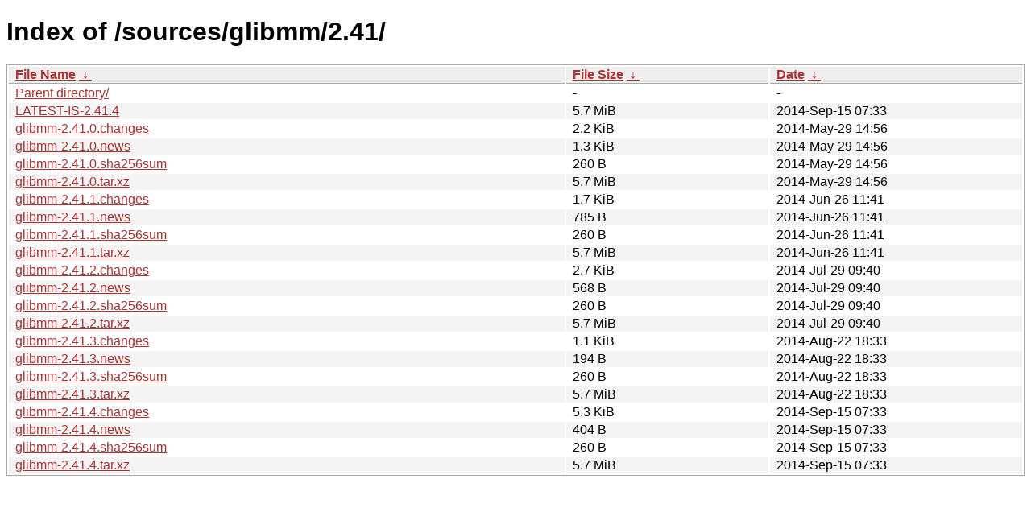

--- FILE ---
content_type: text/html
request_url: https://download.gnome.org/sources/glibmm/2.41/
body_size: 915
content:
<!DOCTYPE html><html><head><meta http-equiv="content-type" content="text/html; charset=utf-8"><meta name="viewport" content="width=device-width"><style type="text/css">body,html {background:#fff;font-family:"Bitstream Vera Sans","Lucida Grande","Lucida Sans Unicode",Lucidux,Verdana,Lucida,sans-serif;}tr:nth-child(even) {background:#f4f4f4;}th,td {padding:0.1em 0.5em;}th {text-align:left;font-weight:bold;background:#eee;border-bottom:1px solid #aaa;}#list {border:1px solid #aaa;width:100%;}a {color:#a33;}a:hover {color:#e33;}</style>

<title>Index of /sources/glibmm/2.41/</title>
</head><body><h1>Index of /sources/glibmm/2.41/</h1>
<table id="list"><thead><tr><th style="width:55%"><a href="?C=N&amp;O=A">File Name</a>&nbsp;<a href="?C=N&amp;O=D">&nbsp;&darr;&nbsp;</a></th><th style="width:20%"><a href="?C=S&amp;O=A">File Size</a>&nbsp;<a href="?C=S&amp;O=D">&nbsp;&darr;&nbsp;</a></th><th style="width:25%"><a href="?C=M&amp;O=A">Date</a>&nbsp;<a href="?C=M&amp;O=D">&nbsp;&darr;&nbsp;</a></th></tr></thead>
<tbody><tr><td class="link"><a href="../">Parent directory/</a></td><td class="size">-</td><td class="date">-</td></tr>
<tr><td class="link"><a href="LATEST-IS-2.41.4" title="LATEST-IS-2.41.4">LATEST-IS-2.41.4</a></td><td class="size">5.7 MiB</td><td class="date">2014-Sep-15 07:33</td></tr>
<tr><td class="link"><a href="glibmm-2.41.0.changes" title="glibmm-2.41.0.changes">glibmm-2.41.0.changes</a></td><td class="size">2.2 KiB</td><td class="date">2014-May-29 14:56</td></tr>
<tr><td class="link"><a href="glibmm-2.41.0.news" title="glibmm-2.41.0.news">glibmm-2.41.0.news</a></td><td class="size">1.3 KiB</td><td class="date">2014-May-29 14:56</td></tr>
<tr><td class="link"><a href="glibmm-2.41.0.sha256sum" title="glibmm-2.41.0.sha256sum">glibmm-2.41.0.sha256sum</a></td><td class="size">260 B</td><td class="date">2014-May-29 14:56</td></tr>
<tr><td class="link"><a href="glibmm-2.41.0.tar.xz" title="glibmm-2.41.0.tar.xz">glibmm-2.41.0.tar.xz</a></td><td class="size">5.7 MiB</td><td class="date">2014-May-29 14:56</td></tr>
<tr><td class="link"><a href="glibmm-2.41.1.changes" title="glibmm-2.41.1.changes">glibmm-2.41.1.changes</a></td><td class="size">1.7 KiB</td><td class="date">2014-Jun-26 11:41</td></tr>
<tr><td class="link"><a href="glibmm-2.41.1.news" title="glibmm-2.41.1.news">glibmm-2.41.1.news</a></td><td class="size">785 B</td><td class="date">2014-Jun-26 11:41</td></tr>
<tr><td class="link"><a href="glibmm-2.41.1.sha256sum" title="glibmm-2.41.1.sha256sum">glibmm-2.41.1.sha256sum</a></td><td class="size">260 B</td><td class="date">2014-Jun-26 11:41</td></tr>
<tr><td class="link"><a href="glibmm-2.41.1.tar.xz" title="glibmm-2.41.1.tar.xz">glibmm-2.41.1.tar.xz</a></td><td class="size">5.7 MiB</td><td class="date">2014-Jun-26 11:41</td></tr>
<tr><td class="link"><a href="glibmm-2.41.2.changes" title="glibmm-2.41.2.changes">glibmm-2.41.2.changes</a></td><td class="size">2.7 KiB</td><td class="date">2014-Jul-29 09:40</td></tr>
<tr><td class="link"><a href="glibmm-2.41.2.news" title="glibmm-2.41.2.news">glibmm-2.41.2.news</a></td><td class="size">568 B</td><td class="date">2014-Jul-29 09:40</td></tr>
<tr><td class="link"><a href="glibmm-2.41.2.sha256sum" title="glibmm-2.41.2.sha256sum">glibmm-2.41.2.sha256sum</a></td><td class="size">260 B</td><td class="date">2014-Jul-29 09:40</td></tr>
<tr><td class="link"><a href="glibmm-2.41.2.tar.xz" title="glibmm-2.41.2.tar.xz">glibmm-2.41.2.tar.xz</a></td><td class="size">5.7 MiB</td><td class="date">2014-Jul-29 09:40</td></tr>
<tr><td class="link"><a href="glibmm-2.41.3.changes" title="glibmm-2.41.3.changes">glibmm-2.41.3.changes</a></td><td class="size">1.1 KiB</td><td class="date">2014-Aug-22 18:33</td></tr>
<tr><td class="link"><a href="glibmm-2.41.3.news" title="glibmm-2.41.3.news">glibmm-2.41.3.news</a></td><td class="size">194 B</td><td class="date">2014-Aug-22 18:33</td></tr>
<tr><td class="link"><a href="glibmm-2.41.3.sha256sum" title="glibmm-2.41.3.sha256sum">glibmm-2.41.3.sha256sum</a></td><td class="size">260 B</td><td class="date">2014-Aug-22 18:33</td></tr>
<tr><td class="link"><a href="glibmm-2.41.3.tar.xz" title="glibmm-2.41.3.tar.xz">glibmm-2.41.3.tar.xz</a></td><td class="size">5.7 MiB</td><td class="date">2014-Aug-22 18:33</td></tr>
<tr><td class="link"><a href="glibmm-2.41.4.changes" title="glibmm-2.41.4.changes">glibmm-2.41.4.changes</a></td><td class="size">5.3 KiB</td><td class="date">2014-Sep-15 07:33</td></tr>
<tr><td class="link"><a href="glibmm-2.41.4.news" title="glibmm-2.41.4.news">glibmm-2.41.4.news</a></td><td class="size">404 B</td><td class="date">2014-Sep-15 07:33</td></tr>
<tr><td class="link"><a href="glibmm-2.41.4.sha256sum" title="glibmm-2.41.4.sha256sum">glibmm-2.41.4.sha256sum</a></td><td class="size">260 B</td><td class="date">2014-Sep-15 07:33</td></tr>
<tr><td class="link"><a href="glibmm-2.41.4.tar.xz" title="glibmm-2.41.4.tar.xz">glibmm-2.41.4.tar.xz</a></td><td class="size">5.7 MiB</td><td class="date">2014-Sep-15 07:33</td></tr>
</tbody></table></body></html>